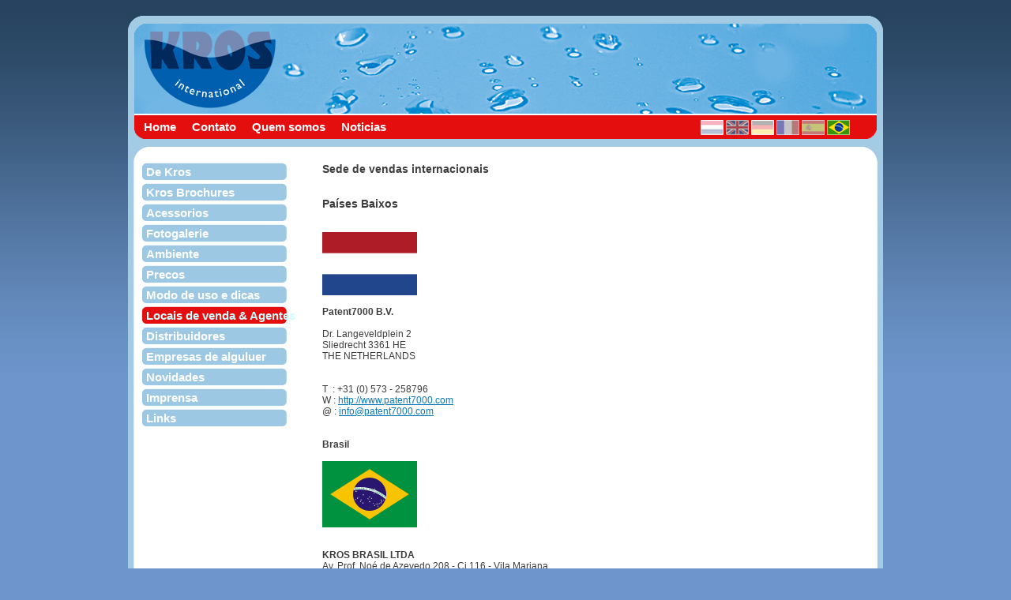

--- FILE ---
content_type: text/html; charset=UTF-8
request_url: https://www.patent7000.com/pt/internationale-vestigingen.html
body_size: 2846
content:
<!DOCTYPE html PUBLIC "-//W3C//DTD XHTML 1.0 Transitional//EN" "https://www.w3.org/TR/xhtml1/DTD/xhtml1-transitional.dtd">
<html xmlns="https://www.w3.org/1999/xhtml">

<head>
<base href='https://www.patent7000.com/html/' />
<script type="text/javascript" src="https://www.patent7000.com/js/base64.js"></script>
<script type="text/javascript" src="https://www.patent7000.com/js/jquery-1.3.2.min.js"></script>

<meta http-equiv="Content-Type" content="text/html; charset=iso-8859-1"></meta>
<link href="css/template_css.css" rel="stylesheet" type="text/css"></link>

	<title>KROS: o primeiro e mais amplamente utilizado urinório móvel.</title>
	<link rel='shortcut icon' href='/favicon.ico' type='image/x-icon'></link>
	<meta name='keywords' content='Patent7000 Hoofdkantoor International Sales'></meta>
	<meta name='description' content='KROS: o primeiro e mais amplamente utilizado urinório móvel.'></meta>

<script type="text/JavaScript">
<!--
function MM_swapImgRestore() { //v3.0
  var i,x,a=document.MM_sr; for(i=0;a&&i<a.length&&(x=a[i])&&x.oSrc;i++) x.src=x.oSrc;
}

function MM_preloadImages() { //v3.0
  var d=document; if(d.images){ if(!d.MM_p) d.MM_p=new Array();
    var i,j=d.MM_p.length,a=MM_preloadImages.arguments; for(i=0; i<a.length; i++)
    if (a[i].indexOf("#")!=0){ d.MM_p[j]=new Image; d.MM_p[j++].src=a[i];}}
}

function MM_findObj(n, d) { //v4.01
  var p,i,x;  if(!d) d=document; if((p=n.indexOf("?"))>0&&parent.frames.length) {
    d=parent.frames[n.substring(p+1)].document; n=n.substring(0,p);}
  if(!(x=d[n])&&d.all) x=d.all[n]; for (i=0;!x&&i<d.forms.length;i++) x=d.forms[i][n];
  for(i=0;!x&&d.layers&&i<d.layers.length;i++) x=MM_findObj(n,d.layers[i].document);
  if(!x && d.getElementById) x=d.getElementById(n); return x;
}

function MM_swapImage() { //v3.0
  var i,j=0,x,a=MM_swapImage.arguments; document.MM_sr=new Array; for(i=0;i<(a.length-2);i+=3)
   if ((x=MM_findObj(a[i]))!=null){document.MM_sr[j++]=x; if(!x.oSrc) x.oSrc=x.src; x.src=a[i+2];}
}
//-->
</script>

	<meta name="google-site-verification" content="p1N0WBjUc4lXx6be09fbg6U8N743DFpYYUCOppnvqFE" />
</head>

<body>
<div id="site">
<div id="main">
 <div id="header"></div>
  <div id="top">
   <div id="vlaggen"><!-- start of generated vlaggen -->
<a href="/nl/internationale-vestigingen.html" onmouseout="MM_swapImgRestore()" onmouseover="MM_swapImage('nl','','images/vlag_nl_active.gif',0)"><img src="images/vlag_nl.gif" name="nl" width="29" height="19" border="0" id="nl" alt="nl" /></a>
<a href="/en/internationale-vestigingen.html" onmouseout="MM_swapImgRestore()" onmouseover="MM_swapImage('en','','images/vlag_en_active.gif',0)"><img src="images/vlag_en.gif" name="en" width="29" height="19" border="0" id="en" alt="en" /></a>
<a href="/de/internationale-vestigingen.html" onmouseout="MM_swapImgRestore()" onmouseover="MM_swapImage('de','','images/vlag_de_active.gif',0)"><img src="images/vlag_de.gif" name="de" width="29" height="19" border="0" id="de" alt="de" /></a>
<a href="/fr/internationale-vestigingen.html" onmouseout="MM_swapImgRestore()" onmouseover="MM_swapImage('fr','','images/vlag_fr_active.gif',0)"><img src="images/vlag_fr.gif" name="fr" width="29" height="19" border="0" id="fr" alt="fr" /></a>
<a href="/es/internationale-vestigingen.html" onmouseout="MM_swapImgRestore()" onmouseover="MM_swapImage('es','','images/vlag_es_active.gif',0)"><img src="images/vlag_es.gif" name="es" width="29" height="19" border="0" id="es" alt="es" /></a>
<img src="images/vlag_pt_active.gif" name="pt" width="29" height="19" border="0" id="pt" alt="pt" />
<!-- end of generated vlaggen -->
</div> 
   <ul id="menu"><!-- start of generated top menu -->
<li ><a class='default' href='/pt/home.html'>Home</a></li>
<li ><a class='default' href='/pt/contact.html'>Contato</a></li>
<li ><a class='default' href='/pt/over-patent7000.html'>Quem somos</a></li>
<li ><a class='default' href='/pt/nieuwsbrief-kros-mobiele-urinoirs.html'>Noticias</a></li>
<!-- end of generated top menu -->
</ul>
  </div>
  <div id="content_main">
   <ul id='menu_left'><!-- start of generated side menu -->
<li class='default'><a href='/pt/de-kros-het-ontwerp-van-mobiele-urinoirs.html'>De Kros</a></li>
<li class='default'><a href='/pt/kros-brochures.html'>Kros Brochures</a></li>
<li class='default'><a href='/pt/deuren.html'>Acessorios</a></li>
<li class='default'><a href='/pt/fotogalerie.html'>Fotogalerie</a></li>
<li class='default'><a href='/pt/milieu.html'>Ambiente</a></li>
<li class='default'><a href='/pt/prijzen.html'>Precos</a></li>
<li class='default'><a href='/pt/kros-urinoir-gebruik-tips.html'>Modo de uso e dicas</a></li>
<li class='selected'><a href='/pt/internationale-vestigingen.html'>Locais de venda & Agentes</a></li>
<li class='default'><a href='/pt/dealers.html'>Distribuidores</a></li>
<li class='default'><a href='/pt/kros-urinoirs-huren.html'>Empresas de alguluer</a></li>
<li class='default'><a href='/pt/news.html'>Novidades</a></li>
<li class='default'><a href='/pt/persberichten-kros-urinoirs.html'>Imprensa</a></li>
<li class='default'><a href='/pt/links.html'>Links</a></li>
<!-- end of generated side menu -->
</ul>

   <div id="content"><!-- start of generated contents -->


<p>
	<strong><span style="font-size: 14px;"><span style="font-family: verdana,geneva,sans-serif;"><font class="Apple-style-span"><font class="Apple-style-span">Sede de vendas internacionais</font></font></span></span></strong></p>
<p>
	&nbsp;</p>
<p>
	&nbsp;</p>
<p>
	<span style="font-size: 14px;"><span style="font-family: verdana,geneva,sans-serif;"><strong>Pa&iacute;ses Baixos</strong></span></span></p>
<p>
	&nbsp;</p>
<p>
	&nbsp;</p>
<p>
	<span style="font-size: 14px; "><span style="font-family: verdana, geneva, sans-serif; "><img alt="" src="http://www.patent7000.com/gfx/Image/120px-Flag_of_the_Netherlands_svg.png" style="width: 120px; height: 80px; " /></span></span></p>
<p>
	&nbsp;</p>
<p>
	<strong>Patent7000 B.V.</strong></p>
<p>
	&nbsp;</p>
<p>
	Dr. Langeveldplein 2</p>
<p>
	Sliedrecht 3361 HE</p>
<p>
	THE NETHERLANDS</p>
<p>
	&nbsp;</p>
<p>
	&nbsp;</p>
<p>
	T &nbsp;: +31 (0) 573 - 258796</p>
<p>
	W :&nbsp;<a href="http://www.patent7000.com">http://www.patent7000.com</a></p>
<p>
	@ :&nbsp;<script language="JavaScript" type="text/javascript">document.write(decodeBase64("PGEgaHJlZj0ibWFpbHRvOmluZm9AcGF0ZW50NzAwMC5jb20iPmluZm9AcGF0ZW50NzAwMC5jb208L2E+"))</script></p>
<p>
	&nbsp;</p>
<p>
	&nbsp;</p>
<p>
	<strong>Brasil</strong><br />
	&nbsp;</p>
<p>
	<img alt="" src="http://www.patent7000.com/gfx/Image/120px-Flag_of_Brazil_svg.png" style="width: 120px; height: 84px; " /></p>
<p>
	&nbsp;</p>
<p>
	&nbsp;</p>
<p>
	<strong>KROS BRASIL LTDA</strong></p>
<p>
	Av. Prof. No&eacute; de Azevedo 208 - Cj 116 - Vila Mariana</p>
<p>
	S&atilde;o Paulo | SP</p>
<p>
	Brasil</p>
<p>
	&nbsp;</p>
<p>
	T : +55 (11) 5571-1935</p>
<p>
	W:&nbsp;<a href="http://www.krosbrasil.com.br">www.krosbrasil.com.br</a></p>
<p>
	@:&nbsp;<script language="JavaScript" type="text/javascript">document.write(decodeBase64("PGEgaHJlZj0ibWFpbHRvOmNvbWVyY2lhbEBrcm9zYnJhc2lsLmNvbS5iciI+Y29tZXJjaWFsQGtyb3NicmFzaWwuY29tLmJyPC9hPg=="))</script></p>
<p>
	&nbsp;</p>
<p>
	&nbsp;</p>
<p>
	&nbsp;</p>
<h2>
	<span style="font-size: 14px;"><span style="font-family: verdana,geneva,sans-serif;">Africa do Sul&nbsp;</span></span></h2>
<p>
	&nbsp;</p>
<p>
	<span style="font-size: 14px;"><span style="font-family: verdana,geneva,sans-serif;"><img alt="" src="http://www.patent7000.com/gfx/Image/120px-Flag_of_South_Africa_svg.png" style="width: 120px; height: 80px;" /></span></span></p>
<p>
	&nbsp;</p>
<p>
	&nbsp;</p>
<p>
	<span style="font-size: 14px;"><span style="font-family: verdana,geneva,sans-serif;"><strong>Patent7000 South Africa</strong></span></span></p>
<p>
	<span style="font-size: 14px;"><span style="font-family: verdana,geneva,sans-serif;">P.O. Box 100110</span></span></p>
<p>
	<span style="font-size: 14px;"><span style="font-family: verdana,geneva,sans-serif;">Moreleta Park</span></span></p>
<p>
	<span style="font-size: 14px;"><span style="font-family: verdana,geneva,sans-serif;">Gauteng Pretoria 0044</span></span></p>
<p>
	<span style="font-size: 14px;"><span style="font-family: verdana,geneva,sans-serif;">South Africa</span></span></p>
<p>
	&nbsp;</p>
<p>
	<span style="font-size: 14px;"><span style="font-family: verdana,geneva,sans-serif;">T &nbsp;: +27 82 901 0953</span></span></p>
<p>
	<span style="font-size: 14px;"><span style="font-family: verdana,geneva,sans-serif;">T &nbsp;: +27 79 887 1126</span></span></p>
<p>
	<span style="font-size: 14px;"><span style="font-family: verdana,geneva,sans-serif;">F &nbsp;: +27 68 550 9226</span></span></p>
<p>
	<span style="font-size: 14px;"><span style="font-family: verdana,geneva,sans-serif;">W : <a href="http://www.patent7000.co.za">http://www.patent7000.co.za</a></span></span></p>
<p>
	<span style="font-size: 14px;"><span style="font-family: verdana,geneva,sans-serif;">@ : <script language="JavaScript" type="text/javascript">document.write(decodeBase64("PGEgaHJlZj0ibWFpbHRvOmluZm9AcGF0ZW50NzAwMC5jby56YSI+aW5mb0BwYXRlbnQ3MDAwLmNvLnphPC9hPg=="))</script></span></span></p>


<div id='__invisible' style='display:none;visibility:hidden;position:absolute;left:-1000px;top:-1000px;'>
<!-- page generated at Fri, 23 Jan 2026 07:27:13 +0100 -->

<script type='text/javascript'>
String.prototype.trim=function String_trim() {
return this.replace(/^ +| +$/g,'');
}
function isEmpty(str){
return str.trim()=='';
}
function emailCheck(str) {
var filter  = /^([a-zA-Z0-9_\.\-])+\@(([a-zA-Z0-9\-])+\.)+([a-zA-Z0-9]{2,4})+$/;
return filter.test(str);
}
</script>
</div>
<!-- end of generated contents -->
</div>
  </div>
  <div align="center" id="footer">Tel: (+31) 573-258796 - <script language="JavaScript" type="text/javascript">document.write(decodeBase64("[base64]"))</script> </div>
</div>
</div>
<script type="text/javascript">
  var _gaq = _gaq || [];
  _gaq.push(['_setAccount', 'UA-12442378-2']);
  _gaq.push(['_trackPageview']);
  (function() {
    var ga = document.createElement('script'); ga.type = 'text/javascript'; ga.async = true;
    ga.src = ('https:' == document.location.protocol ? 'https://ssl' : 'https://www') + '.google-analytics.com/ga.js';
    var s = document.getElementsByTagName('script')[0]; s.parentNode.insertBefore(ga, s);
  })();
</script>
</body>

</html>


--- FILE ---
content_type: text/css
request_url: https://www.patent7000.com/html/css/template_css.css
body_size: 1169
content:
/* CSS global reset for all browsers */ 
* { padding: 0; margin: 0; }
/*****/

body { margin: 20px 0 0 0; padding: 0;background: #6e96cc url(../images/background.gif) repeat-x top;}

.clear { clear: both }
.right { float: right }

#site { margin: 0px auto; padding: 0; width: 956px; background-color:#FFFFFF; }	
#main { margin: 0px auto; padding: 0; width: 956px; background-image:url(../images/background_content.gif); background-color:#FFFFFF; background-repeat:repeat-y; min-height:525px; float:left; }	
#header {margin: 0 auto; padding: 0; width:956px; height:126px; background: url(../images/header.gif) no-repeat top;}

#top { padding:0; margin:0 auto; width: 956px; height: 60px; background: url(../images/top.gif) no-repeat top;}
#top { float: left; margin: 2px 5px 0 25px; text-align: left }
#top { list-style: none; display: inline; margin: 0; }

#vlaggen {float: right; margin: 6px 42px 0 0 ; _margin: 5px 21px 0 0 ;padding: 0; }
#content_main { margin-left: 8px; padding: 0; width: 946px; height:100%; }	
#content { min-height:500px; margin-right: 28px; _margin-right: 9px; float:right; padding: 0; width: 680px; height:auto; background-color:#FFFFFF}
#content a, a:link, a:visited { font-size: 12px; color: #0C79BA; text-decoration: none; font-family:  Arial, Verdana, Helvetica, sans-serif; text-decoration: underline}
#content a:hover { color: #0C79BA; text-decoration: underline }

#menu {font-size: 15px; height: 20px; font-size: 15px; font-family:Arial, Verdana, sans-serif; font-weight: bold; list-style-type: none; margin: 0; padding: 0; }
#menu li { display: block; float: left; margin: 0 0 0 20px; _margin: 0 8px 0 10px;}
#menu li a { height: 20px; font-size: 15px;color: #FFF; text-decoration: none; display: block; float: left; line-height: 200%;}
#menu li a:hover { color: #000; }
#menu .selected{ color: #000; }

#menu_left {width: 220px; height: 310px; font-size: 15px; float: left; list-style: none; margin-left: 10px; _margin-left: 5px; padding: 0; font-weight: bold; }
#menu_left a {display:block ;color: #fff; font-size: 15px; font-family: Arial, Verdana, sans-serif; font-weight: bold; height:23px; padding: 3px 0 0 5px; list-style-type: none;padding: 3px 0 0 5px; background: url(../images/bkgnd_menu.gif) no-repeat top left; }
#menu_left li a:hover {color: #fff; text-decoration:none; height:23px; display: block; background: url(../images/bkgnd_menu_active.gif) no-repeat top left; padding: 3px 0 0 5px; }
#menu_left .default a {color: #fff; text-decoration:none; height:23px; display: block; padding: 3px 0 0 5px; }
#menu_left .selected a {color: #cfff; text-decoration:none; height:23px; display: block; background: url(../images/bkgnd_menu_active.gif) no-repeat top left; padding: 3px 0 0 5px;  }

#menu_left .sub_left a { color:#fff; font-size:14px; margin-left:0px; _margin-left:0px; font-weight:normal; text-indent:20px;}
#menu_left .sub_left a:hover {color: #fff; text-decoration:none;}
#menu_left .default sub_left a {color: #fff; text-decoration:none;}
#menu_left .selected sub_left a {color: #fff; text-decoration:none;}

.nieuwsheader { width:550px;  margin-top:15px; margin-bottom:10px; background-image:url(../images/background_nieuws.gif); padding: 5px 0 5px 5px;}
.nieuwsheader .datum { color:#123965; font-size:12px; font-weight:normal; margin-left:10px; font-style:italic;}
.nieuwsheader .titel { color:#123965; font-size:14px; font-weight:bold; text-align:left;}
.nieuwscontent { width:550px; min-height:110px; text-align:left; padding-left:5px;}
.nieuwscontent .content { text-align:left;}
.nieuwscontent img{ float:left; margin: 5px 5px 5px 0;}


.linkheader { width:550px; color:#123965; font-size:14px; font-weight:bold; text-align:left; margin-top:15px; }
.linkheader a:link, #linkheader a:visited, #linkheader a:hover, #linkheader a:link, active { color:#c41616; }
.linkscontent { width:550px; text-align:left;}

#dealers_main {width: 175px; float:left; margin:auto; padding:inherit;}
#dealer_main {width: 275px; float:left; margin:auto; padding:inherit;}
#dealers_main_body {width: 700px; float:left; margin:auto; padding:inherit;}
.dealers { width:275px; line-height:17px; margin-top:18px; float:inherit}
.dealers .header { font-weight:bold; font-size:14px; color:#123965;}
#dealers_images {width: 410px; float:left; margin:auto; padding:inherit; }
#dealer_images {width: 280px; float:left; margin:auto; padding:inherit; }

a:link, a:visited { font-size: 12px; color: #000; text-decoration: none; font-family:  Arial, Verdana, Helvetica, sans-serif; }
a:hover { color: #0C79BA; text-decoration: underline }

#footer { font:normal; font-size:12px; color:#FFFFFF; margin:0 auto; padding:60px 0 0 0 ; text-align:middle; height:36px; width:956px; background-image:url(../images/footer.gif); background-repeat:no-repeat; float:left;}
#footer a:link, a:visited { font-size: 12px; color: #FFFFFF; text-decoration: none; font-family:  Arial, Verdana, Helvetica, sans-serif; text-decoration: underline;}
#footer a:hover { color: #fff; text-decoration: underline }

.knop { border:none; background:#e7e7e7; color:#012d53; font-weight:bold;}

td,tr,p,div { font-size: 12px; color: #3d3d3d; text-decoration: none; font-family:  Arial, Verdana, Helvetica, sans-serif; }
h1 {color: #012c56; font-family: Arial, Verdana, Helvetica, sans-serif; font-size: 13px; font-weight: bold; padding: 0; text-transform:uppercase;}
h2 {color: #012c56; font-family: Arial, Verdana, Helvetica, sans-serif; font-size: 12px; font-weight: bold; }
h3 {color: #012c56; font-family: Arial, Verdana, Helvetica, sans-serif; font-size: 13px; font-weight: bold; }
h4 {color: #012c56; font-family: Arial, Verdana, Helvetica, sans-serif; font-size: 12px; font-weight: bold; }
h5 {color: #012c56; font-family: Arial, Verdana, Helvetica, sans-serif; font-size: 11px; font-weight: bold; }
h6 {color: #012c56; font-family: Arial, Verdana, Helvetica, sans-serif; font-size: 10px; font-weight: bold; }

ul { margin: 0px 0px 20px 20px; _margin: 2px 0px 10px 10px;}


--- FILE ---
content_type: application/javascript
request_url: https://www.patent7000.com/js/base64.js
body_size: 970
content:
var END_OF_INPUT = -1;

var base64Chars = new Array(
    'A','B','C','D','E','F','G','H',
    'I','J','K','L','M','N','O','P',
    'Q','R','S','T','U','V','W','X',
    'Y','Z','a','b','c','d','e','f',
    'g','h','i','j','k','l','m','n',
    'o','p','q','r','s','t','u','v',
    'w','x','y','z','0','1','2','3',
    '4','5','6','7','8','9','+','/'
);

var reverseBase64Chars = new Array();
for (var i=0; i < base64Chars.length; i++){
    reverseBase64Chars[base64Chars[i]] = i;
}

var base64Str;
var base64Count;
function setBase64Str(str){
    base64Str = str;
    base64Count = 0;
}
function readBase64(){    
    if (!base64Str) return END_OF_INPUT;
    if (base64Count >= base64Str.length) return END_OF_INPUT;
    var c = base64Str.charCodeAt(base64Count) & 0xff;
    base64Count++;
    return c;
}
function encodeBase64(str){
    setBase64Str(str);
    var result = '';
    var inBuffer = new Array(3);
    var lineCount = 0;
    var done = false;
    while (!done && (inBuffer[0] = readBase64()) != END_OF_INPUT){
        inBuffer[1] = readBase64();
        inBuffer[2] = readBase64();
        result += (base64Chars[ inBuffer[0] >> 2 ]);
        if (inBuffer[1] != END_OF_INPUT){
            result += (base64Chars [(( inBuffer[0] << 4 ) & 0x30) | (inBuffer[1] >> 4) ]);
            if (inBuffer[2] != END_OF_INPUT){
                result += (base64Chars [((inBuffer[1] << 2) & 0x3c) | (inBuffer[2] >> 6) ]);
                result += (base64Chars [inBuffer[2] & 0x3F]);
            } else {
                result += (base64Chars [((inBuffer[1] << 2) & 0x3c)]);
                result += ('=');
                done = true;
            }
        } else {
            result += (base64Chars [(( inBuffer[0] << 4 ) & 0x30)]);
            result += ('=');
            result += ('=');
            done = true;
        }
        lineCount += 4;
        if (lineCount >= 76){
            result += ('\n');
            lineCount = 0;
        }
    }
    return result;
}
function readReverseBase64(){   
    if (!base64Str) return END_OF_INPUT;
    while (true){      
        if (base64Count >= base64Str.length) return END_OF_INPUT;
        var nextCharacter = base64Str.charAt(base64Count);
        base64Count++;
        if (reverseBase64Chars[nextCharacter]){
            return reverseBase64Chars[nextCharacter];
        }
        if (nextCharacter == 'A') return 0;
    }
    return END_OF_INPUT;
}

function ntos(n){
    n=n.toString(16);
    if (n.length == 1) n="0"+n;
    n="%"+n;
    return unescape(n);
}

function decodeBase64(str){
    setBase64Str(str);
    var result = "";
    var inBuffer = new Array(4);
    var done = false;
    while (!done && (inBuffer[0] = readReverseBase64()) != END_OF_INPUT
        && (inBuffer[1] = readReverseBase64()) != END_OF_INPUT){
        inBuffer[2] = readReverseBase64();
        inBuffer[3] = readReverseBase64();
        result += ntos((((inBuffer[0] << 2) & 0xff)| inBuffer[1] >> 4));
        if (inBuffer[2] != END_OF_INPUT){
            result +=  ntos((((inBuffer[1] << 4) & 0xff)| inBuffer[2] >> 2));
            if (inBuffer[3] != END_OF_INPUT){
                result +=  ntos((((inBuffer[2] << 6)  & 0xff) | inBuffer[3]));
            } else {
                done = true;
            }
        } else {
            done = true;
        }
    }
    return result;
}

var digitArray = new Array('0','1','2','3','4','5','6','7','8','9','a','b','c','d','e','f');
function toHex(n){
    var result = ''
    var start = true;
    for (var i=32; i>0;){
        i-=4;
        var digit = (n>>i) & 0xf;
        if (!start || digit != 0){
            start = false;
            result += digitArray[digit];
        }
    }
    return (result==''?'0':result);
}

function pad(str, len, pad){
    var result = str;
    for (var i=str.length; i<len; i++){
        result = pad + result;
    }
    return result;
}

function encodeHex(str){
    var result = "";
    for (var i=0; i<str.length; i++){
        result += pad(toHex(str.charCodeAt(i)&0xff),2,'0');
    }
    return result;
}

function decodeHex(str){
    str = str.replace(new RegExp("s/[^0-9a-zA-Z]//g"));
    var result = "";
    var nextchar = "";
    for (var i=0; i<str.length; i++){
        nextchar += str.charAt(i);
        if (nextchar.length == 2){
            result += ntos(eval('0x'+nextchar));
            nextchar = "";
        }
    }
    return result;
    
}